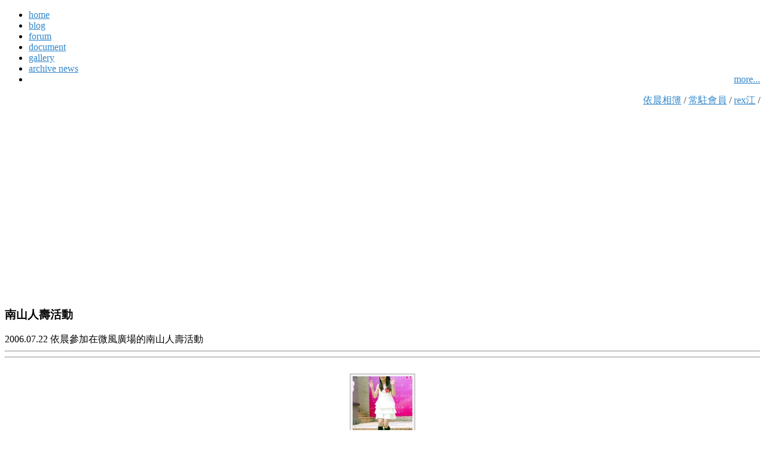

--- FILE ---
content_type: text/html; charset=UTF-8
request_url: http://www.linichen.net/gallery/v/member/rex/20060722/
body_size: 3504
content:
<?xml version="1.0" encoding="utf-8"?>
<!DOCTYPE HTML PUBLIC "-//W3C//DTD HTML 4.01//EN" "http://www.w3.org/TR/html4/strict.dtd">
<html lang="en-US">
<head>

<link rel="stylesheet" type="text/css" href="/gallery/modules/core/data/gallery.css"/>
<link rel="stylesheet" type="text/css" href="/gallery/modules/icons/iconpacks/paularmstrongdesigns/icons.css"/>
<link rel="alternate" type="application/rss+xml" title="Photo RSS" href="/gallery/main.php?g2_view=slideshow.SlideshowMediaRss&amp;g2_itemId=26059"/>
<script type="text/javascript" src="/gallery/main.php?g2_view=slideshow.DownloadPicLens&amp;g2_file=js&amp;g2_v=1.3.1.14221"></script>
<meta http-equiv="Content-Type" content="text/html; charset=UTF-8"/>
<title>南山人壽活動 - rex江	- 晨堡</title>
<meta http-equiv="Content-Type" content="text/html; charset=utf-8">
<meta name="description" content="Ariel Lin's gallery.">
<link rel="icon" href="/favicon.ico" type="image/x-icon">
<link rel="stylesheet" href="http://s.linichen.net/ui/760.css" type="text/css" media="screen, projection"> 
<link rel="stylesheet" href="http://s.linichen.net/ui/linichen.css" type="text/css" media="screen, projection">
<link rel="stylesheet" href="http://s.linichen.net/ui/print.css" type="text/css" media="print">
<script type="text/javascript" src="http://s.linichen.net/lib/jquery.min.js"></script>
<script type="text/javascript" src="http://s.linichen.net/lib/jquery.event.hover.min.js"></script>
<script type="text/javascript" src="http://s.linichen.net/lib/jquery.flash.min.js"></script>
<script type="text/javascript" src="http://s.linichen.net/lib/jquery.corner.min.js"></script>
<link rel="stylesheet" type="text/css" href="/gallery/themes/ariel/theme.css">
<style type="text/css">
</style>
<script type="text/javascript">
$(document).ready(function(){
$('#top').flash({ src:'/ui/a/gallery.swf', width:760, height:200 });
var bgc = $("a").css("color");
var ftc = $("a").css("background-color");
$("#ariel-lin-topnav a").each(function(){$(this).prepend("<p>"+$(this).attr("rel")+"</p>").width($(this).width()+8).find("p").hide();})
.mouseenter(function(){$(this).stop().animate({color:ftc,backgroundColor:bgc},{queue:0,duration:"slow"}).find("p").css({visibility: "visible"});})
.mouseleave(function(){$(this).stop(false,true).animate({color:bgc,backgroundColor:ftc},{queue:0,duration:"slow"}).find("p").css({visibility: "hidden"});});
$("#ariel-lin-topnav").css({backgroundPosition: '0px -60px'})
.bind( "hover", { speed:200, delay:200 } ,function(){$(this).animate({marginTop:0,backgroundPosition:'(0px -40px)'},{queue:0,duration:"slow"}).find("p").slideDown("slow");})
.bind( "hoverend", { speed:200, delay:200 }, function(){$(this).animate({marginTop:20,backgroundPosition:'(0px -60px)'},{queue:0,duration:"slow"}).find("p").slideUp("slow");});
})
</script>
<!--[if IE]><link rel="stylesheet" href="http://s.linichen.net/ui/ie.css" type="text/css" media="screen, projection">
<style type="text/css">
body { background:#fff url(http://s.linichen.net/ui/_gallery.jpg) center bottom fixed no-repeat; margin-bottom:0; }
#ariel-gallery .container { background:none; }
</style>
<![endif]--> 
</head>
<body id="ariel-gallery">
<div class="container"><div id="gallery" class="safari">
<div id="ariel-lin-topnav-box"><div id="ariel-lin-topnav"><ul>
<li><a rel="晨堡首頁" href="http://linichen.net/">home</a></li>
<li><a rel="依晨部落格" href="http://linichen.net/blog/1">blog</a></li>
<li><a rel="晨堡學院" href="http://linichen.net/forum/">forum</a></li>
<li><a rel="晨堡文件" href="http://linichen.net/docs/">document</a></li>
<li><a rel="晨堡相簿" href="http://linichen.net/gallery/">gallery</a></li>
<li><a rel="雜誌新聞" href="http://linichen.net/blog/2">archive news</a></li>
<li><a rel="更多..." href="http://linichen.net/docs/sitemap" style="float:right">more...</a></li>
</ul><div style="clear:both"> </div></div></div>
<div id="top" class="span-24"></div>
<div id="main" class="span-24">
<div class="breadcrumb span-24">
<div class="block-core-BreadCrumb">
<a href="/gallery/main.php?g2_highlightId=8194" class="BreadCrumb-1">
依晨相簿</a>
 / <a href="/gallery/v/member/?g2_highlightId=8228" class="BreadCrumb-2">
常駐會員</a>
 / <a href="/gallery/v/member/rex/?g2_highlightId=26059" class="BreadCrumb-3">
rex江</a>
 / <span class="BreadCrumb-4">
南山人壽活動</span>
</div>
</div>
<div class="span-1" style="height:300px"></div>
<div id="album-tpl" class="span-23 last">
<div class="span-11">
<h3>南山人壽活動</h3>
</div>
<div class="description span-11 last">2006.07.22 依晨參加在微風廣場的南山人壽活動</div>
<hr>
<hr class="space"><div class="span-1">&nbsp;</div>
<div class="photo-thumb span-3">
<a href="/gallery/v/member/rex/20060722/rexchiang_20060722_01.jpg.html">
<img src="/gallery/d/26062-4/rexchiang_20060722_01.jpg" width="100" height="100" title="依晨登場..." alt="依晨登場..."/>
</a>
</div>
<div class="photo-thumb span-3">
<a href="/gallery/v/member/rex/20060722/rexchiang_20060722_02.jpg.html">
<img src="/gallery/d/26066-4/rexchiang_20060722_02.jpg" width="100" height="100" title="今天依晨穿得很...GOOD！" alt="今天依晨穿得很...GOOD！"/>
</a>
</div>
<div class="photo-thumb span-3">
<a href="/gallery/v/member/rex/20060722/rexchiang_20060722_03.jpg.html">
<img src="/gallery/d/26069-4/rexchiang_20060722_03.jpg" width="100" height="100" title="真的很優喔！！！" alt="真的很優喔！！！"/>
</a>
</div>
<div class="photo-thumb span-3">
<a href="/gallery/v/member/rex/20060722/rexchiang_20060722_04.jpg.html">
<img src="/gallery/d/26072-4/rexchiang_20060722_04.jpg" width="100" height="100" title="半身照" alt="半身照"/>
</a>
</div>
<div class="photo-thumb span-3">
<a href="/gallery/v/member/rex/20060722/rexchiang_20060722_05.jpg.html">
<img src="/gallery/d/26075-4/rexchiang_20060722_05.jpg" width="100" height="100" title="依晨在阻隔男女主角..." alt="依晨在阻隔男女主角..."/>
</a>
</div>
<div class="photo-thumb span-3">
<a href="/gallery/v/member/rex/20060722/rexchiang_20060722_06.jpg.html">
<img src="/gallery/d/26078-4/rexchiang_20060722_06.jpg" width="100" height="100" title="謎樣般的攝影人員.........XD" alt="謎樣般的攝影人員.........XD"/>
</a>
</div>
<div class="photo-thumb span-3">
<a href="/gallery/v/member/rex/20060722/rexchiang_20060722_07.jpg.html">
<img src="/gallery/d/26081-4/rexchiang_20060722_07.jpg" width="100" height="100" title="幸運上台的觀眾....XD" alt="幸運上台的觀眾....XD"/>
</a>
</div>
<hr class="space"><div class="span-1">&nbsp;</div>
<div class="photo-thumb span-3">
<a href="/gallery/v/member/rex/20060722/rexchiang_20060722_08.jpg.html">
<img src="/gallery/d/26084-4/rexchiang_20060722_08.jpg" width="100" height="100" title="幸運上台的觀眾2.......XD XD" alt="幸運上台的觀眾2.......XD XD"/>
</a>
</div>
<div class="photo-thumb span-3">
<a href="/gallery/v/member/rex/20060722/rexchiang_20060722_09.jpg.html">
<img src="/gallery/d/26087-4/rexchiang_20060722_09.jpg" width="100" height="100" title="忘記依晨為什麼笑..　" alt="忘記依晨為什麼笑..　"/>
</a>
</div>
<div class="photo-thumb span-3">
<a href="/gallery/v/member/rex/20060722/rexchiang_20060722_10.jpg.html">
<img src="/gallery/d/26090-4/rexchiang_20060722_10.jpg" width="100" height="100" title="什麼.....（震驚狀）" alt="什麼.....（震驚狀）"/>
</a>
</div>
<div class="photo-thumb span-3">
<a href="/gallery/v/member/rex/20060722/rexchiang_20060722_11.jpg.html">
<img src="/gallery/d/26093-4/rexchiang_20060722_11.jpg" width="100" height="100" title="依晨害羞到臉紅了" alt="依晨害羞到臉紅了"/>
</a>
</div>
<div class="photo-thumb span-3">
<a href="/gallery/v/member/rex/20060722/rexchiang_20060722_12.jpg.html">
<img src="/gallery/d/26096-4/rexchiang_20060722_12.jpg" width="100" height="100" title="好羨慕呢...99秒的Kiss" alt="好羨慕呢...99秒的Kiss"/>
</a>
</div>
<div class="photo-thumb span-3">
<a href="/gallery/v/member/rex/20060722/rexchiang_20060722_13.jpg.html">
<img src="/gallery/d/26099-4/rexchiang_20060722_13.jpg" width="100" height="100" title="簽名中的依晨.." alt="簽名中的依晨.."/>
</a>
</div>
<div class="photo-thumb span-3">
<a href="/gallery/v/member/rex/20060722/rexchiang_20060722_14.jpg.html">
<img src="/gallery/d/26102-4/rexchiang_20060722_14.jpg" width="100" height="100" title="媒體記者拍照中..." alt="媒體記者拍照中..."/>
</a>
</div>
<hr class="space"><div class="span-1">&nbsp;</div>
<div class="photo-thumb span-3">
<a href="/gallery/v/member/rex/20060722/rexchiang_20060722_15.jpg.html">
<img src="/gallery/d/26105-4/rexchiang_20060722_15.jpg" width="100" height="100" title="依晨的招牌動作-01" alt="依晨的招牌動作-01"/>
</a>
</div>
<div class="photo-thumb span-3">
<a href="/gallery/v/member/rex/20060722/rexchiang_20060722_16.jpg.html">
<img src="/gallery/d/26108-4/rexchiang_20060722_16.jpg" width="100" height="100" title="依晨的招牌動作-02" alt="依晨的招牌動作-02"/>
</a>
</div>
<div class="photo-thumb span-3">
<a href="/gallery/v/member/rex/20060722/rexchiang_20060722_17.jpg.html">
<img src="/gallery/d/26111-4/rexchiang_20060722_17.jpg" width="100" height="100" title="（看我鏡頭的）依晨的招牌動作-02" alt="（看我鏡頭的）依晨的招牌動作-02"/>
</a>
</div>
<div class="photo-thumb span-3">
<a href="/gallery/v/member/rex/20060722/IMG_8810.jpg.html">
<img src="/gallery/d/26114-4/IMG_8810.jpg" width="100" height="100" title="這可是犧牲我被拍才換來的...ＸＤ" alt="這可是犧牲我被拍才換來的...ＸＤ"/>
</a>
</div>
<hr class="space">
<hr>
<div class="span-4" style="height:50px"> </div>
<div class="embed span-20 last">
<h4>嵌入相簿語法到<a href="http://linichen.net/forum">晨堡學院</a></h4>
<div>相簿標題+連結: <input onclick="this.focus(); this.select();" name="embed_o" type="text" readonly="true" size="60" value="[url=http://linichen.net/gallery/v/member/rex/20060722/?]南山人壽活動[/url]"></div>
</div>
<div class="block-core-ItemLinks">
<a href="/gallery/main.php?g2_view=slideshow.Slideshow&amp;g2_itemId=26059" onclick="var p=PicLensLite;p.setCallbacks({onNoPlugins:function(){location.href='http://linichen.net/gallery/main.php?g2_view=slideshow.Slideshow&amp;g2_itemId=26059'}});p.setLiteURLs({swf:'http://linichen.net/gallery/main.php?g2_view=slideshow.DownloadPicLens&amp;g2_file=swf&amp;g2_v=1.3.1.14221'});p.start({feedUrl:'http://linichen.net/gallery/main.php?g2_view=slideshow.SlideshowMediaRss&amp;g2_itemId=26059', guid:26059, pid:'2PWfB4lurT4g', delay:10});return false" class="gbAdminLink gbLink-slideshow_Slideshow">View Slideshow</a>
</div>


  

</div> 
</div> <div id="footer" class="span-24" > 
<div class="span-11 prepend-1"><a title="site map" href="/docs/sitemap">網站地圖</a> | <a title="contact us" href="/contact.php">聯絡晨堡</a> | <a href="//gallery.menalto.com/">Gallery2</a></div> 
<div class="span-11 last" style="text-align:right;">&copy; 2005-2009 linichen.net</div> 
</div>
  </div></div> <script type="text/javascript">
var gaJsHost = (("https:" == document.location.protocol) ? "https://ssl." : "http://www.");
document.write(unescape("%3Cscript src='" + gaJsHost + "google-analytics.com/ga.js' type='text/javascript'%3E%3C/script%3E"));
</script>
<script type="text/javascript">
try {
var pageTracker = _gat._getTracker("UA-1375550-1");
pageTracker._trackPageview();
} catch(err) {}</script>


</body>
</html>